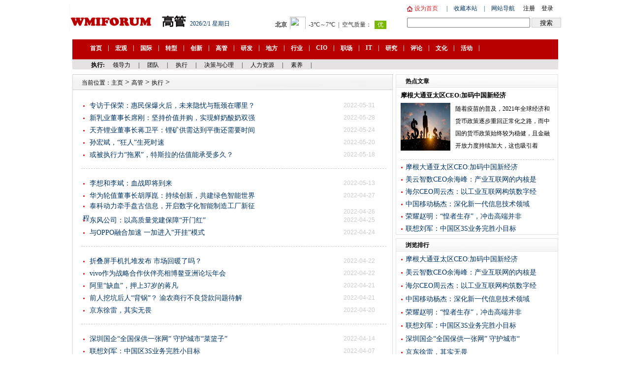

--- FILE ---
content_type: text/html
request_url: http://wmiforum.com/zhixing/
body_size: 11155
content:
<html>
<head>
<meta http-equiv="Content-Type" content="text/html; charset=utf-8" />
<title>高管  /  执行_管理和信息化</title>
<meta name="keywords" content="" />
<meta name="description" content="" />
<link href="/templets/wm/css/base.css" rel="stylesheet" media="screen" type="text/css" />
<style>
.pos_top { background: url(/templets/wm/images/pos_top.jpg) no-repeat; width: 653px; height: 34px; }
.pos_top a { color: #000000; }
.pos_top span { padding-left: 20px; font-size: 12px; color: #000000; }
.pos_c { background: url(/templets/wm/images/pos_c.jpg); height: 900px; }
.pos_footer { background: url(/templets/wm/images/pos_footer.jpg) no-repeat; height: 10px; }
.cc_bg_top { background: url(/templets/wm/images/cc_bg_top.jpg) no-repeat; width: 330px; height: 28px; }
.cc_bg_top span { font-size: 12px; padding-left: 20px; line-height: 28px; color: #000000; font-weight: bold; }
.cc_bg_c { overflow: hidden; background: url(/templets/wm/images/cc_bg_c.jpg); width: 330px; }
.cc_bg_footer { background: url(/templets/wm/images/cc_bg_footer.jpg) no-repeat; width: 330px; height: 4px; }
ul.list { width: 100%; margin: 0px; }
ul.list li { width: 600px; }
ul.list li span { font-family: Arial; color: #CCCCCC; line-height: 34px; font-size: 12px; }
img { border: 0 }
* { margin: 0; padding: 0 }
ul, li { list-style: none }
a { font-size: 12px; text-decoration: none; color: #003466; cursor: pointer }
a:hover { color: #f60 }
.biao { color: #B80000; margin-left: 10px; font-size: 15px }
.biao1 { color: #003362; font-size: 13px; margin-left: 10px; line-height: 30px; display: block; text-indent: -9999px; width: 180px }
.biao2 { width: 155px; margin-left: 5px; height: 60px }
.biao3 { color: #003362; font-size: 13px; line-height: 30px; width: 230px }
.biao4 { color: #003362; font-size: 14px; margin-left: 12px; line-height: 30px; width: 220px }
.lan1 span { float: left; }
#lan span a { font-size: 12px; line-height: 20px }
.lan1 li { height: 30px; margin-left: 10px }
.span1 { width: 130px; margin-left: 10px; }
.l1 a { width: 220px; color: #003267; }
.lan { width: 234px; height: 351px }
.lan li { border-bottom: 1px dashed #ccc; height: 100px; margin: 10px 0 0 0 }
.lan img { margin-left: 10px }
.lan2 { width: 210px; height: 360px; margin: 5px 10px }
.lan2 li { width: 210px; height: 70px; margin-top: 7px }
.lan2 li a { line-height: 20px }
.lan2 li span { float: left }
.lan2 img { border: 1px solid #ccc }
#zhuangti { width: 273px; height: 214px; margin: 5px 10px }
#zhuangti li { width: 273px; margin-top: 7px }
#ul1 li a { line-height: 20px; margin-left: 30px; color: #000 }
#ul1 li b { color: #003365; width: 425px; line-height: 28px }
#ul2 li { width: 425px; line-height: 30px }
#ul2 li a { margin-left: 5px; font-size: 14px; color: #003466 }
#ul2 li b { position: relative; top: -2px; color: #ff0101; font-size: 20px }
.ul3 li { line-height: 25px; }
.ul3 li a { line-height: 25px }
.ul3 li b { position: relative; top: -2px; color: #ff0101; font-size: 20px }
.lan3 ul { height: 145px; border-bottom: 1px dashed #ccc; margin-top: 12px }
.re li { width: 131px; text-align: center; float: left; margin-left: 13px }
.re1 li { width: 290px; float: left; margin-left: 13px; line-height: 32px }
.re1 li a { color: #003466 }
#ph li b { font-weight: normal; font-size: 12px }
#ph li a { font: "宋体"; font-size: 12px; color: #000066 }
#ph1 { margin: 0; line-height: 30px; }
#phf li b { font-weight: normal; font-size: 12px }
#phf li a { font: "宋体"; font-size: 12px; color: #000066 }
#phf1 { margin: 0; line-height: 30px; position: relative; left: 35px; top: -20px }
#phq li b { font-weight: normal; font-size: 12px }
#phq li a { font: "宋体"; font-size: 12px; color: #000066 }
#phq1 { margin: 0; line-height: 30px; position: relative; left: 35px; top: -30px }
#ph a:hover { color: #f60 }
.tab-hd { height: 38px; width: 957px; }
.tab-hd li { float: left; color: #fff; text-align: center; cursor: pointer; position: relative; }
.tab-hd li a { float: left; margin: 0 7px; color: #fff; font-weight: bold }
.tab-bd { height: 14px; position: relative; top: 2px }
.tab-bd li { display: none; line-height: 14px }
.tab-bd li a { line-height: 24px; text-align: center; margin: 0 8px; float: left }
#div div { float: left }
#wei li a { line-height: 30px; margin: 0 5px; color: #000 }
.bb { color: #666666; margin-left: 15px; font-size: 14px }
.aa { color: #003564; font-size: 14px }
</style>
</head>
<body class="channel" style="text-align:center">
<script src="/templets/wm/js/jquery.min.js"></script> 
<script src="/templets/wm/js/s3Slider.js"></script> 
<script>
        $(function () {

            function tabs(tabTit, on, tabCon) {

                $(tabCon).each(function () {

                    $(this).children().eq(0).show();

                });

                $(tabTit).each(function () {

                    $(this).children().eq(0).addClass(on);

                });

                $(tabTit).children().hover(function () {

                    $(this).addClass(on).siblings().removeClass(on);

                    var index = $(tabTit).children().index(this);

                    $(tabCon).children().eq(index).show().siblings().hide();

                });

            }

            tabs(".tab-hd", "active", ".tab-bd");

        });
        //农历
        var CalendarData = new Array(100);
        var madd = new Array(12);
        var tgString = "甲乙丙丁戊己庚辛壬癸";
        var dzString = "子丑寅卯辰巳午未申酉戌亥";
        var numString = "";
        var monString = "";
        var weekString = "日一二三四五六";
        var sx = "鼠牛虎兔龙蛇马羊猴鸡狗猪";
        var cYear, cMonth, cDay, TheDate;
        CalendarData = new Array(0xA4B, 0x5164B, 0x6A5, 0x6D4, 0x415B5, 0x2B6, 0x957, 0x2092F, 0x497, 0x60C96, 0xD4A, 0xEA5, 0x50DA9, 0x5AD, 0x2B6, 0x3126E, 0x92E, 0x7192D, 0xC95, 0xD4A, 0x61B4A, 0xB55, 0x56A, 0x4155B, 0x25D, 0x92D, 0x2192B, 0xA95, 0x71695, 0x6CA, 0xB55, 0x50AB5, 0x4DA, 0xA5B, 0x30A57, 0x52B, 0x8152A, 0xE95, 0x6AA, 0x615AA, 0xAB5, 0x4B6, 0x414AE, 0xA57, 0x526, 0x31D26, 0xD95, 0x70B55, 0x56A, 0x96D, 0x5095D, 0x4AD, 0xA4D, 0x41A4D, 0xD25, 0x81AA5, 0xB54, 0xB6A, 0x612DA, 0x95B, 0x49B, 0x41497, 0xA4B, 0xA164B, 0x6A5, 0x6D4, 0x615B4, 0xAB6, 0x957, 0x5092F, 0x497, 0x64B, 0x30D4A, 0xEA5, 0x80D65, 0x5AC, 0xAB6, 0x5126D, 0x92E, 0xC96, 0x41A95, 0xD4A, 0xDA5, 0x20B55, 0x56A, 0x7155B, 0x25D, 0x92D, 0x5192B, 0xA95, 0xB4A, 0x416AA, 0xAD5, 0x90AB5, 0x4BA, 0xA5B, 0x60A57, 0x52B, 0xA93, 0x40E95);
        madd[0] = 0;
        madd[1] = 31;
        madd[2] = 59;
        madd[3] = 90;
        madd[4] = 120;
        madd[5] = 151;
        madd[6] = 181;
        madd[7] = 212;
        madd[8] = 243;
        madd[9] = 273;
        madd[10] = 304;
        madd[11] = 334;

        function GetBit(m, n) {
            return (m >> n) & 1;
        }
        function e2c() {
            TheDate = (arguments.length != 3) ? new Date() : new Date(arguments[0], arguments[1], arguments[2]);
            var total, m, n, k;
            var isEnd = false;
            var tmp = TheDate.getYear();
            if (tmp < 1900) {
                tmp += 1900;
            }
            total = (tmp - 1921) * 365 + Math.floor((tmp - 1921) / 4) + madd[TheDate.getMonth()] + TheDate.getDate() - 38;

            if (TheDate.getYear() % 4 == 0 && TheDate.getMonth() > 1) {
                total++;
            }
            for (m = 0; ; m++) {
                k = (CalendarData[m] < 0xfff) ? 11 : 12;
                for (n = k; n >= 0; n--) {
                    if (total <= 29 + GetBit(CalendarData[m], n)) {
                        isEnd = true; break;
                    }
                    total = total - 29 - GetBit(CalendarData[m], n);
                }
                if (isEnd) break;
            }
            cYear = 1921 + m;
            cMonth = k - n + 1;
            cDay = total;
            if (k == 12) {
                if (cMonth == Math.floor(CalendarData[m] / 0x10000) + 1) {
                    cMonth = 1 - cMonth;
                }
                if (cMonth > Math.floor(CalendarData[m] / 0x10000) + 1) {
                    cMonth--;
                }
            }
        }

        function GetcDateString() {
            var tmp = "";
            tmp += tgString.charAt((cYear - 4) % 10);
            tmp += dzString.charAt((cYear - 4) % 12);
            tmp += "(";
            tmp += sx.charAt((cYear - 4) % 12);
            tmp += ")年 ";
            if (cMonth < 1) {
                tmp += "(闰)";
                tmp += monString.charAt(-cMonth - 1);
            } else {
                tmp += monString.charAt(cMonth - 1);
            }
            tmp += "";
            tmp += (cDay < 11) ? "" : ((cDay < 20) ? "" : ((cDay < 30) ? "" : ""));
            if (cDay % 10 != 0 || cDay == 10) {
                tmp += numString.charAt((cDay - 1) % 10);
            }
            return tmp;
        }

        function GetLunarDay(solarYear, solarMonth, solarDay) {
            //solarYear = solarYear<1900?(1900+solarYear):solarYear;
            if (solarYear < 1921 || solarYear > 2020) {
                return "";
            } else {
                solarMonth = (parseInt(solarMonth) > 0) ? (solarMonth - 1) : 11;
                e2c(solarYear, solarMonth, solarDay);
                return GetcDateString();
            }
        }
        //调用
        var D = new Date();
        var yy = D.getFullYear();
        var mm = D.getMonth() + 1;
        var dd = D.getDate();
        var ww = D.getDay();
        var ss = parseInt(D.getTime() / 1000);
        if (yy < 100) yy = "19" + yy;
        function GetCNDate() {
            return GetLunarDay(yy, mm, dd);
        }
        $(document).ready(function () {
            var d = GetCNDate();
            var myDate = new Date();
            var year = myDate.getFullYear();    //获取完整的年份(4位,1970-????)
            var Month = myDate.getMonth()+1;       //获取当前月份(0-11,0代表1月)
            var da = myDate.getDate();        //获取当前日(1-31)
            var day = myDate.getDay();         //获取当前星期X(0-6,0代表星期天)
            var a = ['星期日', '星期一', '星期二', '星期三', '星期四', '星期五', '星期六'];
            var mytime = myDate.toLocaleTimeString();

            document.getElementById('showTime').innerHTML =  year+ "/"+Month+ "/"+da+ " "+a[day] + " " + d;
        });
    </script> 
<!--[if lte IE 8]>
 <style type="text/css">
  .b {position:relative;top:-2px}
</style>
  <![endif]-->
<style type="text/css">
.tab-hd li a { margin: 0 7px; }
</style>
<div style="width:1009px; height:80px;margin:0 auto" id="div">
  <table border="0" cellspacing="0" cellpadding="0">
    <tr>
      <td><a href="/" title="管理和信息化"><img width="250" height="79" src="/uploads/121115/1-121115134942C7.jpg" style="float:left;"/></a></td>
      <td><table width="413" border="0" cellpadding="0" cellspacing="0">
          <tr>
            <td><div style="height:30px; overflow:hidden; font-size:12px; margin:32px 3px 0 0; width:170px;"><a id="showTime" style="height:37px;"></a> </div></td>
            <td><div style="width:255px; height:30px; overflow:hidden; margin:20px 3px 0 0; float:right;">
                <iframe width="255" scrolling="no" height="25" frameborder="0" allowtransparency="true" src="http://i.tianqi.com/index.php?c=code&id=34&icon=1&num=3"></iframe>
              </div></td>
          </tr>
        </table></td>
      <td valign="top"><div id="headright">
          <ul>
            <li style="padding-top:7px;"><a style="color: #d72e2e" onClick="var strHref=window.location.href;this.style.behavior='url(#default#homepage)';this.setHomePage('http://www.wmiforum.com');"> <img align="absmiddle" src="/templets/wm/images/home.jpg" > 设为首页</a> <a class="b">|</a><a onClick="javascript:window.external.AddFavorite('http://www.wmiforum.com','管理和信息化');">收藏本站</a><a class="b">|</a><a href="/data/sitemap.html">网站导航</a> <a href="/user/register.html" class="zu">注册</a><a href="/user/login.html" class="zu">登录</a> </li>
            <li  style="padding-top:10px; padding-left:10px;">
              <form  name="formsearch" action="/plus/search.php">
                <input type="hidden" name="kwtype" value="0" />
                <table border="0" cellspacing="0" cellpadding="0">
                  <tr>
                    <td><input name="q" type="text" style="width: 250px; height: 20px" /></td>
                    <td style="padding-left:3px;"><input type="submit" value="搜索" style="border: 1px solid #ccc; width: 60px; line-height: 20px; height: 20px" /></td>
                  </tr>
                </table>
              </form>
            </li>
          </ul>
        </div></td>
    </tr>
  </table>
</div>
<table id="__01" width="987"  border="0" cellpadding="0" cellspacing="0" align="center">
  <tr>
    <td width="987" height="61" colspan="16" style="padding-left:30px;background-image:url(/templets/wm/images/abc.jpg);background-position:center center; background-repeat:repeat-x" valign="top"><ul class="tab-hd">
        <li style="left:0" class="hover"> <a href="/"  style="margin: 0 6px;">首页</a> <a class="b" style="margin: 0 6px;">|</a></li>
        
        <li style="left:0;"><a  style="margin: 0 6px;" href='/category/list-1.html'>宏观</a><a  style="margin: 0 6px;" class="b">|</a></li>
        
        <li style="left:0;"><a  style="margin: 0 6px;" href='/category/list-4.html'>国际</a><a  style="margin: 0 6px;" class="b">|</a></li>
        
        <li style="left:0;"><a  style="margin: 0 6px;" href='/category/list-10.html'>转型</a><a  style="margin: 0 6px;" class="b">|</a></li>
        
        <li style="left:0;"><a  style="margin: 0 6px;" href='/category/list-11.html'>创新</a><a  style="margin: 0 6px;" class="b">|</a></li>
        
        <li style="left:0;"><a  style="margin: 0 6px;" href='/category/list-12.html'>高管</a><a  style="margin: 0 6px;" class="b">|</a></li>
        
        <li style="left:0;"><a  style="margin: 0 6px;" href='/category/list-13.html'>研发</a><a  style="margin: 0 6px;" class="b">|</a></li>
        
        <li style="left:0;"><a  style="margin: 0 6px;" href='/category/list-14.html'>地方</a><a  style="margin: 0 6px;" class="b">|</a></li>
        
        <li style="left:0;"><a  style="margin: 0 6px;" href='/category/list-15.html'>行业</a><a  style="margin: 0 6px;" class="b">|</a></li>
        
        <li style="left:0;"><a  style="margin: 0 6px;" href='/category/list-16.html'>CIO</a><a  style="margin: 0 6px;" class="b">|</a></li>
        
        <li style="left:0;"><a  style="margin: 0 6px;" href='/category/list-17.html'>职场</a><a  style="margin: 0 6px;" class="b">|</a></li>
        
        <li style="left:0;"><a  style="margin: 0 6px;" href='/category/list-18.html'>IT</a><a  style="margin: 0 6px;" class="b">|</a></li>
        
        <li style="left:0;"><a  style="margin: 0 6px;" href='/category/list-19.html'>研究</a><a  style="margin: 0 6px;" class="b">|</a></li>
        
        <li style="left:0;"><a  style="margin: 0 6px;" href='/category/list-20.html'>评论</a><a  style="margin: 0 6px;" class="b">|</a></li>
        
        <li style="left:0;"><a  style="margin: 0 6px;" href='/category/list-21.html'>文化</a><a  style="margin: 0 6px;" class="b">|</a></li>
        
        <li style="left:0;"><a  style="margin: 0 6px;" href='/category/list-22.html'>活动</a><a  style="margin: 0 6px;" class="b">|</a></li>
        
      </ul>
      <ul class="tab-bd">
        <li> <a style="font-weight:bold">执行:</a>  <a href='/lingdaoli/'>领导力</a><a class="b">|</a>  <a href='/tuandui/'>团队</a><a class="b">|</a>  <a href='/zhixing/'>执行</a><a class="b">|</a>  <a href='/jueceyuxinli/'>决策与心理</a><a class="b">|</a>  <a href='/renliziyuan/'>人力资源</a><a class="b">|</a>  <a href='/suyang/'>素养</a><a class="b">|</a>  </li>
      </ul></td>
    <td width="1" height="61"></td>
  </tr>
  <tr>
    <td height="10"></td>
  </tr>
</table>
<table width="990" border="0" cellspacing="0" cellpadding="0">
  <tr>
    <td><table width="653" border="0" cellspacing="0" cellpadding="0">
        <tr>
          <td class="pos_top" width="653"><span>当前位置：</span><a href='http://www.wmiforum.com/'>主页</a> > <a href='/category/list-12.html'>高管</a> > <a href='/zhixing/'>执行</a> > </td>
        </tr>
        <tr>
          <td class="pos_c"><table width="630" border="0" cellspacing="0" cellpadding="0">
              <tr>
                <td><div style="width:620px;height:901px; margin:0 10px" class="lan3">
                    <ul class="ul3 list">
                      <script  type="text/javascript">
			 var num=0;
			</script> 
                      <script type="text/javascript">
				if(num%5==0){ if(num==0){document.write("");}else{document.write('</ul><ul class="ul3 list">');}}
			</script>
                      <li style="line-height:25px; height:25px; padding:0px; margin:0px;">
                        <table width="594" border="0" cellpadding="0" cellspacing="0">
                          <tr>
                            <td width="345"><b>.</b> <a href="/zhixing/20220531/32587.html" target="_blank" title="专访于保荣：惠民保爆火后，未来隐忧与瓶颈在哪里？">专访于保荣：惠民保爆火后，未来隐忧与瓶颈在哪里？</a></td>
                            <td width="240" align="right"> <span>2022-05-31 </span></td>
                          </tr>
                        </table>
                      </li>
                      <script type="text/javascript">
				num++;
			</script><script type="text/javascript">
				if(num%5==0){ if(num==0){document.write("");}else{document.write('</ul><ul class="ul3 list">');}}
			</script>
                      <li style="line-height:25px; height:25px; padding:0px; margin:0px;">
                        <table width="594" border="0" cellpadding="0" cellspacing="0">
                          <tr>
                            <td width="345"><b>.</b> <a href="/zhixing/20220527/32512.html" target="_blank" title="新乳业董事长席刚：坚持价值并购，实现鲜奶酸奶双强">新乳业董事长席刚：坚持价值并购，实现鲜奶酸奶双强</a></td>
                            <td width="240" align="right"> <span>2022-05-28 </span></td>
                          </tr>
                        </table>
                      </li>
                      <script type="text/javascript">
				num++;
			</script><script type="text/javascript">
				if(num%5==0){ if(num==0){document.write("");}else{document.write('</ul><ul class="ul3 list">');}}
			</script>
                      <li style="line-height:25px; height:25px; padding:0px; margin:0px;">
                        <table width="594" border="0" cellpadding="0" cellspacing="0">
                          <tr>
                            <td width="345"><b>.</b> <a href="/zhixing/20220524/32438.html" target="_blank" title="天齐锂业董事长蒋卫平：锂矿供需达到平衡还需要时间">天齐锂业董事长蒋卫平：锂矿供需达到平衡还需要时间</a></td>
                            <td width="240" align="right"> <span>2022-05-24 </span></td>
                          </tr>
                        </table>
                      </li>
                      <script type="text/javascript">
				num++;
			</script><script type="text/javascript">
				if(num%5==0){ if(num==0){document.write("");}else{document.write('</ul><ul class="ul3 list">');}}
			</script>
                      <li style="line-height:25px; height:25px; padding:0px; margin:0px;">
                        <table width="594" border="0" cellpadding="0" cellspacing="0">
                          <tr>
                            <td width="345"><b>.</b> <a href="/zhixing/20220520/32383.html" target="_blank" title="孙宏斌，“狂人”生死时速">孙宏斌，“狂人”生死时速</a></td>
                            <td width="240" align="right"> <span>2022-05-20 </span></td>
                          </tr>
                        </table>
                      </li>
                      <script type="text/javascript">
				num++;
			</script><script type="text/javascript">
				if(num%5==0){ if(num==0){document.write("");}else{document.write('</ul><ul class="ul3 list">');}}
			</script>
                      <li style="line-height:25px; height:25px; padding:0px; margin:0px;">
                        <table width="594" border="0" cellpadding="0" cellspacing="0">
                          <tr>
                            <td width="345"><b>.</b> <a href="/zhixing/20220518/32318.html" target="_blank" title="或被执行力“拖累”，特斯拉的估值能承受多久？">或被执行力“拖累”，特斯拉的估值能承受多久？</a></td>
                            <td width="240" align="right"> <span>2022-05-18 </span></td>
                          </tr>
                        </table>
                      </li>
                      <script type="text/javascript">
				num++;
			</script><script type="text/javascript">
				if(num%5==0){ if(num==0){document.write("");}else{document.write('</ul><ul class="ul3 list">');}}
			</script>
                      <li style="line-height:25px; height:25px; padding:0px; margin:0px;">
                        <table width="594" border="0" cellpadding="0" cellspacing="0">
                          <tr>
                            <td width="345"><b>.</b> <a href="/zhixing/20220513/32220.html" target="_blank" title="李想和李斌：血战即将到来">李想和李斌：血战即将到来</a></td>
                            <td width="240" align="right"> <span>2022-05-13 </span></td>
                          </tr>
                        </table>
                      </li>
                      <script type="text/javascript">
				num++;
			</script><script type="text/javascript">
				if(num%5==0){ if(num==0){document.write("");}else{document.write('</ul><ul class="ul3 list">');}}
			</script>
                      <li style="line-height:25px; height:25px; padding:0px; margin:0px;">
                        <table width="594" border="0" cellpadding="0" cellspacing="0">
                          <tr>
                            <td width="345"><b>.</b> <a href="/zhixing/20220427/31987.html" target="_blank" title="华为轮值董事长胡厚崑：持续创新，共建绿色智能世界">华为轮值董事长胡厚崑：持续创新，共建绿色智能世界</a></td>
                            <td width="240" align="right"> <span>2022-04-27 </span></td>
                          </tr>
                        </table>
                      </li>
                      <script type="text/javascript">
				num++;
			</script><script type="text/javascript">
				if(num%5==0){ if(num==0){document.write("");}else{document.write('</ul><ul class="ul3 list">');}}
			</script>
                      <li style="line-height:25px; height:25px; padding:0px; margin:0px;">
                        <table width="594" border="0" cellpadding="0" cellspacing="0">
                          <tr>
                            <td width="345"><b>.</b> <a href="/zhixing/20220426/31973.html" target="_blank" title="泰科动力牵手盘古信息，开启数字化智能制造工厂新征程">泰科动力牵手盘古信息，开启数字化智能制造工厂新征程</a></td>
                            <td width="240" align="right"> <span>2022-04-26 </span></td>
                          </tr>
                        </table>
                      </li>
                      <script type="text/javascript">
				num++;
			</script><script type="text/javascript">
				if(num%5==0){ if(num==0){document.write("");}else{document.write('</ul><ul class="ul3 list">');}}
			</script>
                      <li style="line-height:25px; height:25px; padding:0px; margin:0px;">
                        <table width="594" border="0" cellpadding="0" cellspacing="0">
                          <tr>
                            <td width="345"><b>.</b> <a href="/zhixing/20220425/31926.html" target="_blank" title="东风公司：以高质量党建保障“开门红”">东风公司：以高质量党建保障“开门红”</a></td>
                            <td width="240" align="right"> <span>2022-04-25 </span></td>
                          </tr>
                        </table>
                      </li>
                      <script type="text/javascript">
				num++;
			</script><script type="text/javascript">
				if(num%5==0){ if(num==0){document.write("");}else{document.write('</ul><ul class="ul3 list">');}}
			</script>
                      <li style="line-height:25px; height:25px; padding:0px; margin:0px;">
                        <table width="594" border="0" cellpadding="0" cellspacing="0">
                          <tr>
                            <td width="345"><b>.</b> <a href="/zhixing/20220424/31902.html" target="_blank" title="与OPPO融合加速 一加进入“开挂”模式">与OPPO融合加速 一加进入“开挂”模式</a></td>
                            <td width="240" align="right"> <span>2022-04-24 </span></td>
                          </tr>
                        </table>
                      </li>
                      <script type="text/javascript">
				num++;
			</script><script type="text/javascript">
				if(num%5==0){ if(num==0){document.write("");}else{document.write('</ul><ul class="ul3 list">');}}
			</script>
                      <li style="line-height:25px; height:25px; padding:0px; margin:0px;">
                        <table width="594" border="0" cellpadding="0" cellspacing="0">
                          <tr>
                            <td width="345"><b>.</b> <a href="/zhixing/20220422/31889.html" target="_blank" title="折叠屏手机扎堆发布 市场回暖了吗？">折叠屏手机扎堆发布 市场回暖了吗？</a></td>
                            <td width="240" align="right"> <span>2022-04-22 </span></td>
                          </tr>
                        </table>
                      </li>
                      <script type="text/javascript">
				num++;
			</script><script type="text/javascript">
				if(num%5==0){ if(num==0){document.write("");}else{document.write('</ul><ul class="ul3 list">');}}
			</script>
                      <li style="line-height:25px; height:25px; padding:0px; margin:0px;">
                        <table width="594" border="0" cellpadding="0" cellspacing="0">
                          <tr>
                            <td width="345"><b>.</b> <a href="/zhixing/20220422/31887.html" target="_blank" title="vivo作为战略合作伙伴亮相博鳌亚洲论坛年会">vivo作为战略合作伙伴亮相博鳌亚洲论坛年会</a></td>
                            <td width="240" align="right"> <span>2022-04-22 </span></td>
                          </tr>
                        </table>
                      </li>
                      <script type="text/javascript">
				num++;
			</script><script type="text/javascript">
				if(num%5==0){ if(num==0){document.write("");}else{document.write('</ul><ul class="ul3 list">');}}
			</script>
                      <li style="line-height:25px; height:25px; padding:0px; margin:0px;">
                        <table width="594" border="0" cellpadding="0" cellspacing="0">
                          <tr>
                            <td width="345"><b>.</b> <a href="/zhixing/20220421/31884.html" target="_blank" title="阿里“缺血”，押上37岁的蒋凡">阿里“缺血”，押上37岁的蒋凡</a></td>
                            <td width="240" align="right"> <span>2022-04-21 </span></td>
                          </tr>
                        </table>
                      </li>
                      <script type="text/javascript">
				num++;
			</script><script type="text/javascript">
				if(num%5==0){ if(num==0){document.write("");}else{document.write('</ul><ul class="ul3 list">');}}
			</script>
                      <li style="line-height:25px; height:25px; padding:0px; margin:0px;">
                        <table width="594" border="0" cellpadding="0" cellspacing="0">
                          <tr>
                            <td width="345"><b>.</b> <a href="/zhixing/20220421/31865.html" target="_blank" title="前人挖坑后人“背锅”？ 渝农商行不良贷款问题待解">前人挖坑后人“背锅”？ 渝农商行不良贷款问题待解</a></td>
                            <td width="240" align="right"> <span>2022-04-21 </span></td>
                          </tr>
                        </table>
                      </li>
                      <script type="text/javascript">
				num++;
			</script><script type="text/javascript">
				if(num%5==0){ if(num==0){document.write("");}else{document.write('</ul><ul class="ul3 list">');}}
			</script>
                      <li style="line-height:25px; height:25px; padding:0px; margin:0px;">
                        <table width="594" border="0" cellpadding="0" cellspacing="0">
                          <tr>
                            <td width="345"><b>.</b> <a href="/zhixing/20220420/31858.html" target="_blank" title="京东徐雷，其实无畏">京东徐雷，其实无畏</a></td>
                            <td width="240" align="right"> <span>2022-04-20 </span></td>
                          </tr>
                        </table>
                      </li>
                      <script type="text/javascript">
				num++;
			</script><script type="text/javascript">
				if(num%5==0){ if(num==0){document.write("");}else{document.write('</ul><ul class="ul3 list">');}}
			</script>
                      <li style="line-height:25px; height:25px; padding:0px; margin:0px;">
                        <table width="594" border="0" cellpadding="0" cellspacing="0">
                          <tr>
                            <td width="345"><b>.</b> <a href="/zhixing/20220414/31729.html" target="_blank" title="深圳国企“全国保供一张网” 守护城市“菜篮子”">深圳国企“全国保供一张网” 守护城市“菜篮子”</a></td>
                            <td width="240" align="right"> <span>2022-04-14 </span></td>
                          </tr>
                        </table>
                      </li>
                      <script type="text/javascript">
				num++;
			</script><script type="text/javascript">
				if(num%5==0){ if(num==0){document.write("");}else{document.write('</ul><ul class="ul3 list">');}}
			</script>
                      <li style="line-height:25px; height:25px; padding:0px; margin:0px;">
                        <table width="594" border="0" cellpadding="0" cellspacing="0">
                          <tr>
                            <td width="345"><b>.</b> <a href="/zhixing/20220407/31572.html" target="_blank" title="联想刘军：中国区3S业务完胜小目标">联想刘军：中国区3S业务完胜小目标</a></td>
                            <td width="240" align="right"> <span>2022-04-07 </span></td>
                          </tr>
                        </table>
                      </li>
                      <script type="text/javascript">
				num++;
			</script><script type="text/javascript">
				if(num%5==0){ if(num==0){document.write("");}else{document.write('</ul><ul class="ul3 list">');}}
			</script>
                      <li style="line-height:25px; height:25px; padding:0px; margin:0px;">
                        <table width="594" border="0" cellpadding="0" cellspacing="0">
                          <tr>
                            <td width="345"><b>.</b> <a href="/zhixing/20220402/31536.html" target="_blank" title="荣耀赵明：“惶者生存”，冲击高端并非一蹴而就">荣耀赵明：“惶者生存”，冲击高端并非一蹴而就</a></td>
                            <td width="240" align="right"> <span>2022-04-02 </span></td>
                          </tr>
                        </table>
                      </li>
                      <script type="text/javascript">
				num++;
			</script><script type="text/javascript">
				if(num%5==0){ if(num==0){document.write("");}else{document.write('</ul><ul class="ul3 list">');}}
			</script>
                      <li style="line-height:25px; height:25px; padding:0px; margin:0px;">
                        <table width="594" border="0" cellpadding="0" cellspacing="0">
                          <tr>
                            <td width="345"><b>.</b> <a href="/zhixing/20220307/30974.html" target="_blank" title="中国移动杨杰：深化新一代信息技术领域产教融合">中国移动杨杰：深化新一代信息技术领域产教融合</a></td>
                            <td width="240" align="right"> <span>2022-03-07 </span></td>
                          </tr>
                        </table>
                      </li>
                      <script type="text/javascript">
				num++;
			</script><script type="text/javascript">
				if(num%5==0){ if(num==0){document.write("");}else{document.write('</ul><ul class="ul3 list">');}}
			</script>
                      <li style="line-height:25px; height:25px; padding:0px; margin:0px;">
                        <table width="594" border="0" cellpadding="0" cellspacing="0">
                          <tr>
                            <td width="345"><b>.</b> <a href="/zhixing/20220304/30956.html" target="_blank" title="海尔CEO周云杰：以工业互联网构筑数字经济产业底座">海尔CEO周云杰：以工业互联网构筑数字经济产业底座</a></td>
                            <td width="240" align="right"> <span>2022-03-04 </span></td>
                          </tr>
                        </table>
                      </li>
                      <script type="text/javascript">
				num++;
			</script>
                    </ul>
                  </div></td>
              </tr>
              <tr>
                <td><div class="bitch_is_pages">
                    <ul class="pagelist">
                      <li><a>首页</a></li>
<li class="thisclass">1</li>
<li><a href='list_40_2.html'>2</a></li>
<li><a href='list_40_3.html'>3</a></li>
<li><a href='list_40_4.html'>4</a></li>
<li><a href='list_40_5.html'>5</a></li>
<li><a href='list_40_6.html'>6</a></li>
<li><a href='list_40_7.html'>7</a></li>
<li><a href='list_40_8.html'>8</a></li>
<li><a href='list_40_2.html'>下一页</a></li>
<li><a href='list_40_8.html'>末页</a></li>
<li><span class="pageinfo">共 <strong>8</strong>页<strong>145</strong>条</span></li>

                    </ul>
                  </div>
                  
                  <!-- /pages --></td>
              </tr>
            </table></td>
        </tr>
        <tr>
          <td class="pos_footer"> </td>
        </tr>
        <tr>
          <td> </td>
        </tr>
      </table></td>
    <td> </td>
    <td valign="top"><table width="330" style="margin-bottom:5px;" border="0" cellspacing="0" cellpadding="0">
        <tr>
          <td class="cc_bg_top"><span>热点文章</span></td>
        </tr>
        <tr>
          <td class="cc_bg_c" valign="top"><div style="width:300px;" class="lan1">
              <table border="0"  cellspacing="0" cellpadding="0">
                <tr>
                  <td> <b style=" margin:0px auto; display:block; font-size:13px; line-height:30px; text-indent:5px; height:30px; overflow:hidden; width:300px; font-weight:bold; color:#000;">摩根大通亚太区CEO:加码中国新经济</b>
                    <ul style="width:300px;">
                      <li style="border-bottom:1px dashed #ccc; height:inherit">
                        <table width="289" border="0" cellpadding="0" cellspacing="0">
                          <tr>
                            <td style=" width:105px;"><span><a href="/zhixing/20210622/29542.html"><img src="/uploads/210615/8f23601066c8f07517010a5d268e4fc9.jpg" width="101" height="97" /></a></span></td>
                            <td valign="top"><span class="span1" style=" width:200px;"><a href="/zhixing/20210622/29542.html" style="line-height:25px">随着疫苗的普及，2021年全球经济和货币政策逐步重回正常化之路，而中国的货币政策始终较为稳健，且金融开放力度持续加大，这也吸引着</a></span></td>
                          </tr>
                        </table>
                        <br>
                      </li>
                    </ul>
 </td>
                </tr>
                <tr>
                  <td><ul class="ul3">
                      <li style="width:300px;line-height:25px; height:25px;"><b class="b">.</b><a href="/zhixing/20210622/29542.html">摩根大通亚太区CEO:加码中国新经济</a></li>
<li style="width:300px;line-height:25px; height:25px;"><b class="b">.</b><a href="/zhixing/20220302/30925.html">美云智数CEO余海峰：产业互联网的内核是</a></li>
<li style="width:300px;line-height:25px; height:25px;"><b class="b">.</b><a href="/zhixing/20220304/30956.html">海尔CEO周云杰：以工业互联网构筑数字经</a></li>
<li style="width:300px;line-height:25px; height:25px;"><b class="b">.</b><a href="/zhixing/20220307/30974.html">中国移动杨杰：深化新一代信息技术领域</a></li>
<li style="width:300px;line-height:25px; height:25px;"><b class="b">.</b><a href="/zhixing/20220402/31536.html">荣耀赵明：“惶者生存”，冲击高端并非</a></li>
<li style="width:300px;line-height:25px; height:25px;"><b class="b">.</b><a href="/zhixing/20220407/31572.html">联想刘军：中国区3S业务完胜小目标</a></li>

                    </ul></td>
                </tr>
              </table>
            </div></td>
        </tr>
        <tr>
          <td class="cc_bg_footer"></td>
        </tr>
      </table>
      <table width="330" border="0" cellspacing="0" cellpadding="0">
        <tr>
          <td class="cc_bg_top"><span>浏览排行</span></td>
        </tr>
        <tr>
          <td class="cc_bg_c ph" style="padding-left:10px;" valign="top"><ul class="ul3">
              <li  style="width:300px;"><b class="b">.</b><a href="/zhixing/20210622/29542.html">摩根大通亚太区CEO:加码中国新经济</a></li>
<li  style="width:300px;"><b class="b">.</b><a href="/zhixing/20220302/30925.html">美云智数CEO余海峰：产业互联网的内核是</a></li>
<li  style="width:300px;"><b class="b">.</b><a href="/zhixing/20220304/30956.html">海尔CEO周云杰：以工业互联网构筑数字经</a></li>
<li  style="width:300px;"><b class="b">.</b><a href="/zhixing/20220307/30974.html">中国移动杨杰：深化新一代信息技术领域</a></li>
<li  style="width:300px;"><b class="b">.</b><a href="/zhixing/20220402/31536.html">荣耀赵明：“惶者生存”，冲击高端并非</a></li>
<li  style="width:300px;"><b class="b">.</b><a href="/zhixing/20220407/31572.html">联想刘军：中国区3S业务完胜小目标</a></li>
<li  style="width:300px;"><b class="b">.</b><a href="/zhixing/20220414/31729.html">深圳国企“全国保供一张网” 守护城市“</a></li>
<li  style="width:300px;"><b class="b">.</b><a href="/zhixing/20220420/31858.html">京东徐雷，其实无畏</a></li>
<li  style="width:300px;"><b class="b">.</b><a href="/zhixing/20220421/31865.html">前人挖坑后人“背锅”？ 渝农商行不良贷</a></li>
<li  style="width:300px;"><b class="b">.</b><a href="/zhixing/20220421/31884.html">阿里“缺血”，押上37岁的蒋凡</a></li>

            </ul></td>
        </tr>
        <tr>
          <td class="cc_bg_footer"> </td>
        </tr>
      </table></td>
  </tr>
</table>
<div style="width:997px; margin:5px auto; height:139px; border-top:2px solid #B80000;">
  <div style="width:700px; margin:0 100px 0 200px;height:100px">
    <ul id="wei">
      <li style="font-family:Arial, Helvetica, sans-serif"><a href="https://g.cn.miaozhen.com/x/k=2216871&p=7vty1&dx=__IPDX__&rt=2&pro=s&ns=__IP__&ni=__IESID__&v=__LOC__&xa=__ADPLATFORM__&tr=__REQUESTID__&vg=__AUTOPLAY__&nh=__AUTOREFRESH__&o=" target="_blank"><a>©2005-2025</a><b style="color:#B80000; font-size:14px;">管理和信息化</b> <a>|</a><a href="/fudaohang/2012/1128/62.html ">关于我们 </a>
<a>|</a><a href="/fudaohang/2012/1128/63.html ">联系我们 </a>
<a>|</a><a href="/fudaohang/2012/1129/102.html ">工作机会 </a>
<a>|</a><a href="/fudaohang/2012/1129/103.html ">欢迎来信 </a>
<a>|</a><a href="/fudaohang/2012/1129/104.html ">隐私保护 </a>
<a>|</a><a href="/category/list-92.html">友情链接</a></li>
      <br/>
      
      <li style="text-align:center"><div style="width:300px;margin:0 auto; padding:20px 0;"><a target="_blank" href="http://www.beian.gov.cn/portal/registerSystemInfo?recordcode=11010502041242" style="display:inline-block;text-decoration:none;height:20px;line-height:20px;"><img src="\file\picture\jieantubiao.png" style="float:left;"/><p style="float:left;height:20px;line-height:20px;margin: 0px 0px 0px 5px; color:#939393;">京公网安备 11010502041242号</p></a></div><script src="http://s6.cnzz.com/stat.php?id=5248423&web_id=5248423&show=pic" language="JavaScript"></script><a href="http://www.beian.miit.gov.cn/">京ICP备：12008888号-1  </a></li>
    </ul>
  </div>
</div>

</body>
</html>

--- FILE ---
content_type: text/css
request_url: http://wmiforum.com/templets/wm/css/base.css
body_size: 2826
content:
body { text-align: center; }
a#qyuef { margin-top: 50px; }
.bg_top1 { background: url(../images/bg_top1.jpg); height: 235px; height: 37px; }
.bg_top1 span { color: #C30; font-size: 14px; padding-left: 10px; font-weight: bold; }
.bg_c { height: 200px; background: url(../images/bg_c.jpg); }
.bg_footer { background: url(../images/bg_footer.jpg); height: 3px; }
.bg_top11 { background: url(../images/bg_top11.jpg) no-repeat; height: 227px; height: 37px; }
.bg_top11 span { color: #C30; font-size: 14px; padding-left: 10px; font-weight: bold; }
.bg_c1 { height: 200px; background: url(../images/bg_c1.jpg) repeat-y; }
.bg_footer1 { background: url(../images/bg_footer1.jpg) no-repeat; height: 3px; }
.w1001 { width: 1001px; margin: 0 auto; padding-top: 8px; padding-bottom: 8px; }
.mr10 { margin-bottom: 10px; }
.b1 { color: #D83D45; font-size: 20px; position: relative; top: -3px; }
.b1g_top { width: 294px; height: 40px; background: url(../images/b1g_top.jpg); background:#F8F8F8 }
.b1g_top span { font-size: 14px; font-weight: bold; padding-left: 10px; }
.b1g_c { background: url(../images/b1g_c.jpg); height: 200px; }
.b1g_footer { background: url(../images/b1g_footer.jpg); height: 1px; }
.bbg_top { background: url(../images/bbg_top.jpg) no-repeat; width: 752px; padding-left: 10px; height: 34px; }
.bbg_top span { cursor: pointer; background: #D5000D; font-size: 14px; color: #FFF; font-weight: bold; padding: 2px 15px 0px; border: 1px solid #000; }
.bbg_c { background: url(../images/bbg_c.jpg) repeat-y; height: 200px; }
.bbg_c ul.re1 li { background: url(../images/red.jpg) no-repeat 0 center; padding-left: 10px; }
.bbg_footer { background: url(../images/bbg_footer.jpg) repeat-y; height: 2px; }
.ad { padding: 10px 0px 10px; margin:0 auto; width:764px; text-align:center; overflow:hidden; }
.lan3 a { color: #04A6D9 }
.span1 a { color: #000; }
.border { border: 1px solid #E4E4E4; padding-left: 10px; height: 490px; padding-right: 10px; overflow: hidden; margin: 0 10px 0 10px; margin-top: 0px; padding-bottom: 0px; }
table { margin: 0 auto; }
.bitch_is_pages { font-size: 12px; }
.bitch_is_pages ul { float: left; padding: 12px 0px 12px 16px; }
.bitch_is_pages ul li { float: left; font-family: Tahoma; line-height: 17px; margin-right: 6px; border: 1px solid #E9E9E9; }
.bitch_is_pages ul li a { float: left; padding: 2px 4px 2px; color: #555; display: block; }
.bitch_is_pages ul li a:hover { color: #690; text-decoration: none; padding: 2px 4px 2px; }
.bitch_is_pages ul li.thisclass, .bitch_is_pages ul li.thisclass a, .pagebox ul li.thisclass a:hover { background-color: #F8F8F8; padding: 2px 4px 2px; font-weight: bold; }
.bitch_is_pages .pageinfo { line-height: 21px; padding: 12px 10px 12px 16px; color: #999; }
.bitch_is_pages .pageinfo strong { color: #555; font-weight: normal; margin: 0px 2px; }
.border #ul1 li { margin-top: 10px; }
* { margin: 0; padding: 0; }
ul, li { float: left; list-style: none }
a { font-size: 12px; text-decoration: none; cursor: pointer }
.b { position: relative; }
.biao { color: #B80000; margin-left: 10px; font-size: 15px; }
.biao1 { color: #003362; font-size: 13px; margin-left: 10px; line-height: 30px; width: 180px }
.biao3 { color: #003362; font-size: 13px; line-height: 30px; width: 230px }
.biao4 { color: #000000; font-size: 14px; margin-left: 12px; line-height: 30px; width: 220px; display: block; }
.biao5 { color: #003362; font-size: 13px; line-height: 30px; width: 180px }
.biao5 a { color: #003362; font-size: 13px; line-height: 30px; width: 180px }
#zhuangti { width: 273px; height: 214px; margin: 0 10px }
#zhuangti li { width: 273px; margin-top: 7px }
.lan { width: 234px; height: 351px }
.lan li { border-bottom: 1px dashed #ccc; height: 100px; margin: 10px 0 0 10px }
.lan1 li { height: 80px; margin-left: 10px }
.lan3 { width: 405px; padding-left: 5px; height: 501px; margin: 0 5px 0 5px; }
.lan3 ul { height: 140px; border-bottom: 1px dashed #ccc; margin-top: 12px; width: 100%; }
.lan3 ul li { width: 370px; }
.span1 { width: 120px; height: 70px }
.l1 a { width: 220px; color: #003267; line-height: 25px }
.who { height: 440px }
.who li { margin-left: 7px; width: 220px; height: 64px; margin-top: 7px; border-bottom: 1px dashed #ccc }
.who1 { height: 381px }
.who1 li { margin-left: 7px; width: 220px; height: 65px; margin-top: 8px; border-bottom: 1px dashed #ccc; }
#ul1 li a { line-height: 20px; color: #000 }
#ul1 li b { color: #003365; width: 425px; line-height: 28px }
#ul2 li { width: 425px; line-height: 30px }
#ul2 li a { margin-left: 5px; font-size: 14px; color: #003466 }
#ul2 li b { position: relative; top: -2px; color: #ff0101; font-size: 20px }
.ul3 li a { margin-left: 5px; font-size: 14px; color: #003466; line-height: 25px }
.ul3 li b { position: relative; top: -2px; color: #ff0101; font-size: 20px }
.re li { width: 131px; text-align: center; float: left; margin-left: 10px; height: 135px; }
.re li a { color: #013665; }
.re1 li { width: 290px; float: left; margin-left: 12px; line-height: 32px }
.re1 li a { color: #003466; }
#div div { float: left }
#headright li a { margin: 0 5px 0 8px }
#headright li a:hover { color: #f60 }
.zu { position: relative; color: #000; }
#wei li a { line-height: 30px; margin: 0 5px; color: #000 }
#wei li { width: 698px }
#wrapper { width: 233px; margin: 0 auto }
img { border: none }
#focus { width: 233px; height: 213px; overflow: hidden }
#focus ul { height: 213px; position: absolute; margin: 0 }
#focus ul li { float: left; width: 233px; height: 213px; overflow: hidden; position: relative; background: #000; }
#focus ul li div { position: absolute; overflow: hidden; }
#focus .btnBg { position: absolute; width: 233px; height: 20px; left: 0; bottom: 0; background: #000; }
#focus .btn { position: absolute; width: 233px; height: 10px; padding: 5px 10px; right: 0; bottom: 0; text-align: right; }
#focus .btn span { display: inline-block; _display: inline; _zoom: 1; width: 25px; height: 10px; _font-size: 0; margin-left: 5px; cursor: pointer; background: #fff; }
#focus .btn span.on { background: #fff; }
#focus .preNext { width: 45px; height: 100px; position: absolute; top: 90px; background: url(img/sprite.png) no-repeat 0 0; cursor: pointer; }
#focus .pre { left: 0; }
#focus .next { right: 0; background-position: right top; }
.tab-hd li { float: left; color: #fff; text-align: center; cursor: pointer; padding-top: 10px; }
.tab-hd li a { float: left; margin: 0 8px; color: #fff; font-weight: bold }
.tab-bd { height: 14px; }
.tab-bd li { line-height: 14px; }
.tab-hd { height: 38px; width: 977px }
.tab-bd li a { line-height: 24px; text-align: center; margin: 0 8px; float: left; color: #000 }
/*特效*/
#slider { width: 296px; /* important to be same as image width */ height: 251px; /* important to be same as image height */ position: relative; /* important */ overflow: hidden; /* important */ }
#slider img { border: 0px; }
#sliderContent { width: 296px; /* important to be same as image width or wider */ position: absolute; top: 0; margin-left: 0; }
.sliderImage { float: left; position: relative; display: none; }
/*.sliderImage span {

    position: absolute;

	font: 12px/14px Arial, Helvetica, sans-serif;

    padding: 10px 13px;

    width: 296px;

    background-color: #000;

    filter: alpha(opacity=70);

    -moz-opacity: 0.7;

	-khtml-opacity: 0.7;

    opacity: 0.7;

    color: #fff;

    display: none;

}*/

.clear { clear: both; }
.sliderImage span strong { font-size: 14px; }
.top { top: 0; left: 0; }
.bottom { bottom: 0; left: 0; }
#wen { list-style: none; }
#wen span { list-style: none; line-height: 25px; }
#wen p { list-style: none; line-height: 15px; }
#biao b { padding: 10px 0px; overflow: hidden; display: block; }
/**/
#wenxin { background:rgba(0,0,0,0.35); width: 100%; height:100vh; position:fixed; top:0; left:0; overflow:hidden; margin:0 auto; z-index: 99999;}
.wenxinHead {   }
.wenxinContent{ margin:0 auto; width:986px; height:500px; top:50%; margin-top:-250px; display:flex; align-items:center; justify-content:center; position:relative; z-index:0; position:relative;}
.wenxinContent h3, .wenxinContent p, .wenxinContent span { display: block; }
.wenxinContent h3 { font-size: 20px; color: #fff; font-weight: bold; text-align: center; margin: 20px 0; }
.wenxinContent p { font-size: 14px; line-height: 25px; padding: 10px 10px; }
.wenxinContent span { text-align: center; }
.wenxinContent img { max-width: 100%; align-items:center; position:relative; z-index:0;}
.wenxinContent #wenxinClose { position: absolute; width: 40px; height: 40px; text-align: center; line-height: 40px; right: 0; top: 0; font-size: 18px; color: #fff; background:rgba(196,0,10,0.75); z-index:99; }
.wenxinContent #wenxinClose a { color: #fff; }
.wenxinContent #wenxinCloses { margin: 0 auto; width: 145px; height: 40px; line-height: 40px; font-size: 18px; color: #fff; background:#D13649; background-size: 145px auto; overflow: hidden; display: block; }
/**/